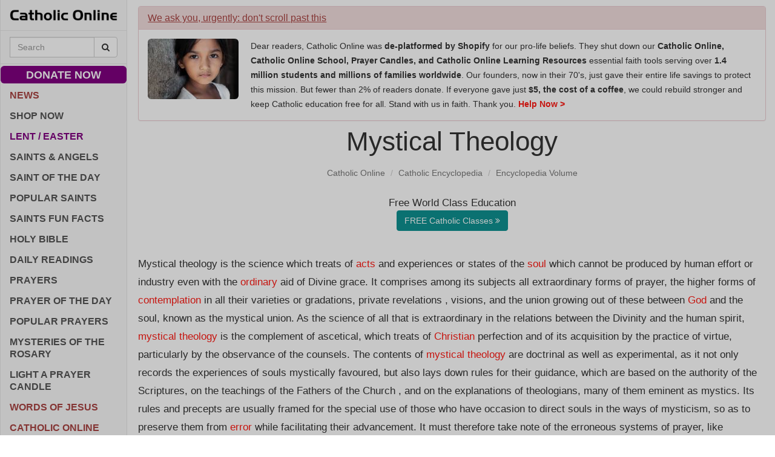

--- FILE ---
content_type: text/html; charset=utf-8
request_url: https://www.google.com/recaptcha/api2/aframe
body_size: 264
content:
<!DOCTYPE HTML><html><head><meta http-equiv="content-type" content="text/html; charset=UTF-8"></head><body><script nonce="LAVpHsAsVdQdQcJtfgig7Q">/** Anti-fraud and anti-abuse applications only. See google.com/recaptcha */ try{var clients={'sodar':'https://pagead2.googlesyndication.com/pagead/sodar?'};window.addEventListener("message",function(a){try{if(a.source===window.parent){var b=JSON.parse(a.data);var c=clients[b['id']];if(c){var d=document.createElement('img');d.src=c+b['params']+'&rc='+(localStorage.getItem("rc::a")?sessionStorage.getItem("rc::b"):"");window.document.body.appendChild(d);sessionStorage.setItem("rc::e",parseInt(sessionStorage.getItem("rc::e")||0)+1);localStorage.setItem("rc::h",'1770099779855');}}}catch(b){}});window.parent.postMessage("_grecaptcha_ready", "*");}catch(b){}</script></body></html>